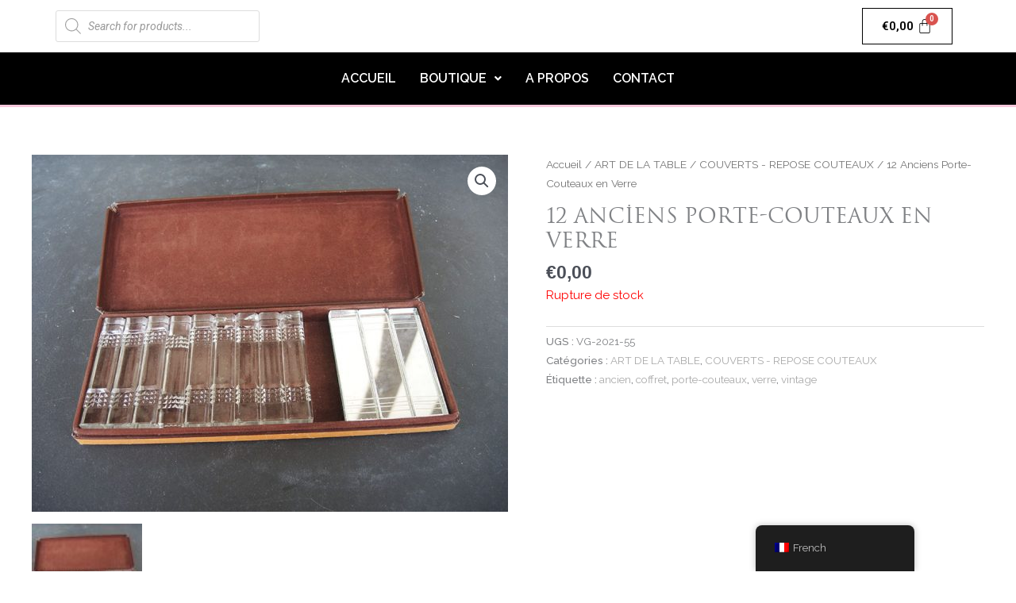

--- FILE ---
content_type: text/css
request_url: https://vintagefrenchfinds.com/wp-content/uploads/elementor/css/post-27715.css?ver=1741196787
body_size: 456
content:
.elementor-27715 .elementor-element.elementor-element-f70014e:not(.elementor-motion-effects-element-type-background), .elementor-27715 .elementor-element.elementor-element-f70014e > .elementor-motion-effects-container > .elementor-motion-effects-layer{background-color:var( --e-global-color-secondary );}.elementor-27715 .elementor-element.elementor-element-f70014e{transition:background 0.3s, border 0.3s, border-radius 0.3s, box-shadow 0.3s;}.elementor-27715 .elementor-element.elementor-element-f70014e > .elementor-background-overlay{transition:background 0.3s, border-radius 0.3s, opacity 0.3s;}.elementor-bc-flex-widget .elementor-27715 .elementor-element.elementor-element-ce50c10.elementor-column .elementor-widget-wrap{align-items:center;}.elementor-27715 .elementor-element.elementor-element-ce50c10.elementor-column.elementor-element[data-element_type="column"] > .elementor-widget-wrap.elementor-element-populated{align-content:center;align-items:center;}.elementor-27715 .elementor-element.elementor-element-ce50c10.elementor-column > .elementor-widget-wrap{justify-content:center;}.elementor-bc-flex-widget .elementor-27715 .elementor-element.elementor-element-debfa9d.elementor-column .elementor-widget-wrap{align-items:center;}.elementor-27715 .elementor-element.elementor-element-debfa9d.elementor-column.elementor-element[data-element_type="column"] > .elementor-widget-wrap.elementor-element-populated{align-content:center;align-items:center;}.elementor-27715 .elementor-element.elementor-element-debfa9d.elementor-column > .elementor-widget-wrap{justify-content:center;}.elementor-27715 .elementor-element.elementor-element-b26530a{text-align:center;color:#FFFFFF;font-family:"Raleway", Sans-serif;font-weight:400;}.elementor-bc-flex-widget .elementor-27715 .elementor-element.elementor-element-b92d300.elementor-column .elementor-widget-wrap{align-items:center;}.elementor-27715 .elementor-element.elementor-element-b92d300.elementor-column.elementor-element[data-element_type="column"] > .elementor-widget-wrap.elementor-element-populated{align-content:center;align-items:center;}.elementor-27715 .elementor-element.elementor-element-b92d300.elementor-column > .elementor-widget-wrap{justify-content:center;}.elementor-27715 .elementor-element.elementor-element-1534311{text-align:center;color:#FFFFFF;font-family:"Raleway", Sans-serif;font-weight:400;}.elementor-bc-flex-widget .elementor-27715 .elementor-element.elementor-element-5984c7e.elementor-column .elementor-widget-wrap{align-items:center;}.elementor-27715 .elementor-element.elementor-element-5984c7e.elementor-column.elementor-element[data-element_type="column"] > .elementor-widget-wrap.elementor-element-populated{align-content:center;align-items:center;}.elementor-27715 .elementor-element.elementor-element-5984c7e.elementor-column > .elementor-widget-wrap{justify-content:center;}.elementor-27715 .elementor-element.elementor-element-544599b{text-align:center;color:#FFFFFF;font-family:"Raleway", Sans-serif;font-weight:400;}@media(max-width:767px){.elementor-bc-flex-widget .elementor-27715 .elementor-element.elementor-element-ce50c10.elementor-column .elementor-widget-wrap{align-items:center;}.elementor-27715 .elementor-element.elementor-element-ce50c10.elementor-column.elementor-element[data-element_type="column"] > .elementor-widget-wrap.elementor-element-populated{align-content:center;align-items:center;}.elementor-27715 .elementor-element.elementor-element-ce50c10.elementor-column > .elementor-widget-wrap{justify-content:center;}}@media(min-width:768px){.elementor-27715 .elementor-element.elementor-element-ce50c10{width:20%;}.elementor-27715 .elementor-element.elementor-element-736f8a3{width:35%;}.elementor-27715 .elementor-element.elementor-element-debfa9d{width:15%;}.elementor-27715 .elementor-element.elementor-element-b92d300{width:15%;}.elementor-27715 .elementor-element.elementor-element-5984c7e{width:15%;}}